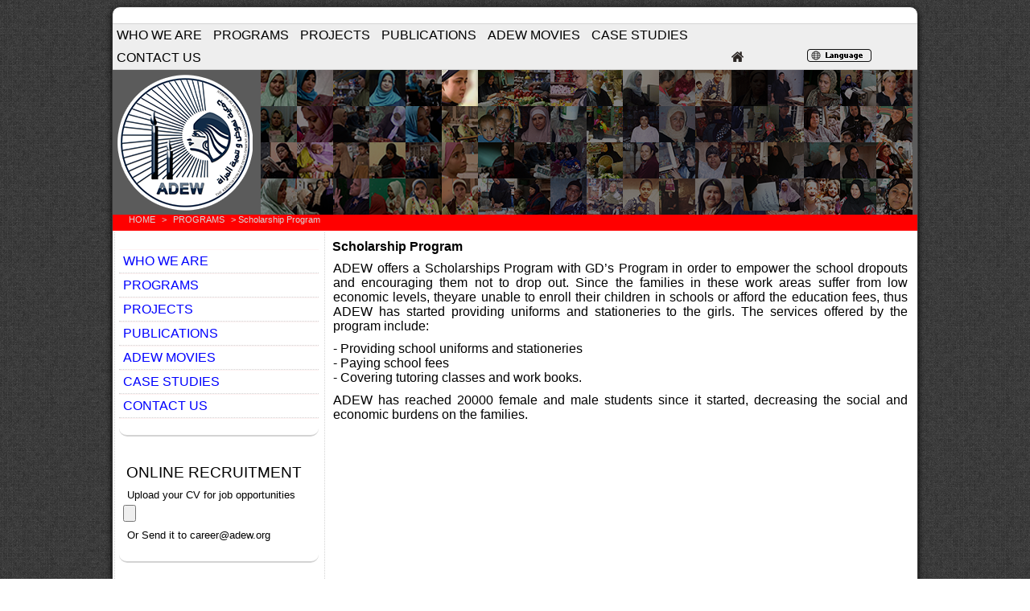

--- FILE ---
content_type: text/html; charset=utf-8
request_url: http://www.adew.org/docs/Prog/Scholarship_Program.aspx
body_size: 54607
content:


<!DOCTYPE html>

<html xmlns="http://www.w3.org/1999/xhtml">


<head><title>
	ADEW
</title><meta http-equiv="Content-Type" content="text/html;charset=UTF-8" />
<meta name="author" content="Hany elnimr" /><meta name="author" content="ADEW IT Department" /><link href="../../Shared/Shared.css" rel="stylesheet" /><link href="../../Shared/menu.css" rel="stylesheet" /><link href="../../Shared/LangMenu.css" rel="stylesheet" /><link href="../../Shared/Navbar.css" rel="stylesheet" /><link href="../../Shared/Header.css" rel="stylesheet" /><link href="../../Shared/master.css" rel="stylesheet" /><link href="../../Shared/vMenu.css" rel="stylesheet" /><link rel="icon" type="image/png" href="/Image/icons/favicon-32x32.png" />
    <script src="/Script/header.js"></script>

<style type="text/css">
	/* <![CDATA[ */
	#ctl13_mnu1 img.icon { border-style:none;vertical-align:middle; }
	#ctl13_mnu1 img.separator { border-style:none;display:block; }
	#ctl13_mnu1 img.horizontal-separator { border-style:none;vertical-align:middle; }
	#ctl13_mnu1 ul { list-style:none;margin:0;padding:0;width:auto; }
	#ctl13_mnu1 ul.dynamic { background-color:LightGrey;border-color:Gray;border-width:1px;border-style:solid;z-index:1; }
	#ctl13_mnu1 a { text-decoration:none;white-space:nowrap;display:block; }
	#ctl13_mnu1 a.static { padding:10px 5px 10px 5px;text-decoration:none; }
	#ctl13_mnu1 a.popout-dynamic { background:url("/WebResource.axd?d=YAYach_zykzn7tRotFpEUrF50Lyqv0zIV2f__FHvNNAkG2pSYTZ07xcCWCMLpq8zJZMtspFi0GwjvFkZ8YaLLbjyw9wY25mhNKy6RWbQcY81&t=637454142340000000") no-repeat right center;padding-right:14px; }
	#ctl13_mnu1 a.dynamic { padding:5px 10px 5px 10px;text-decoration:none; }
	#ctl13_mnu1 a.static.selected { background-color:Gray;color:White;text-decoration:none; }
	#ctl13_mnu1 a.static.highlighted { color:White;background-color:Gray; }
	#ctl13_mnu1 a.dynamic.highlighted { background-color:Gray; }
	/* ]]> */
</style></head>


<body>

    <form method="post" action="./Scholarship_Program.aspx" id="form1" enctype="multipart/form-data">
<div class="aspNetHidden">
<input type="hidden" name="__VIEWSTATE" id="__VIEWSTATE" value="8/uXdyaZUVgnH+3FPjq0WKgUt1otUwkRiBFieRLhYgACzKWKymrfZ7eER3Nmjr8cannf4BErhYfzm3LDs5RGyjZ/[base64]/eYwDxmvHTxvg/77eMWUckRHyAigQeYlDJxF75mh1KCIhaLgzgIdCsLa8ZZfP1YN3Lz9ZgOwrTmAa/2T5Y57+G1GzyiHJ0kUCvkVlsGFabEhGE4DxpN2xKXns07oEsVdDEDVJJKbgkekVhZxp/bCJaCohzHDy+WXCesFZzMdFS0ZMO6j5eTpfs5XGv1lr6rqkdZAqq3Zovi4u1RycAnH+WYlJmsbjcCnEdnkTXNsynmaog1r6JJUrOiFcNd0znZRKX/SMUdUhN0ZfbjQKtW2ErUXTHCq5OhVpogRSIW66i1t//fvWV5+TxBukmJVXa49IvrhB9s+je6xR+zEuNpI2/0bwiAigi5z8X6/I6VcYBUKbgpfxs48GuBwtrXMS+hIY3BGlgox25WteUebfleulmUuGaKu1nUfT0FjWTiUbeO3yIzY11FwYurUveVcZx1kU4gOqDPRtCHUOFBlnx+ObFYrsuBIMOxWTrfR8XSULOJUqmOdoXVxY/[base64]/vnOotzZ5gkljZNKpafMPiURgfJJVwVDlVjQo6y7gJHiRvVqnd7nTO8M+aCCEaWkg9Bw6dnocgRalkcNnnkZnUm/PVIQzKIgjIFUICpWg0C6QujvOayxfohbb2Cx7H5aoAQgyy82O+/QlmfIBVmZtsWKvUS+UkwbnYCUdLAsQzYcttua+mTjTb2OA/1ZgnRxz7Sma4iKLSOUFe2BHZlE9FSdGfFG/YggxESfgv2buCRuUd0z9Iwh+kyj2L20TvIPYlaGFkg5AOMJ/Rq7lXiakR30DWk5NyA9WuHzsPoRNoiOyd/P9NtNahsguTFRYrvkS9z5IWf7qpdkDEcxKnL7PSGpeyzy5+6D2tc3uFzOUre4o4bSdwrxv8cjhkd/mEkxgeTsFfjPxGvXJu2joP+gpINasBz9kgnHtvYCxrVsvYhBVPgTel4HJv1kkEtL6RW/3kyfuyXiaIilaRXaaBHXK5VxTQlRs8cAbVjqzBhu3Z56PMxjq3Xsz0yxDKtI+BftmMXG6fr1SAurcWuIO14QxrCkiTbNRv58r1zbe8JONKTzNV4gG7gWkxok1ipxzL1GSHPGD/kT7agfN4ixMaGSlIoO/dQChk/l4zZhUOutyHCrdxpYw1clVRtmTvWxZgMxdSi2SSvtTpnvDsgszydRmt6309t4GvOaEoXn395Xa2C6HMHllTHyzs8wuE9NWZQOn2E4P9JfybLftmmse4rG8cZBjHS8UXwT2K+1NNTlkyi9ktPP6OeBK4ALZYIts+cNRq/xHgLQlrDDAGp167sNAlIb8H3Rpar4hWO7Akx3g4qu6Rt2A6rqSPZHqrYnZIL5ffBfxnwsObpPS4mPBLYdceOc+3X/iFdT/zxIXFgesCLqnnC9DFxN88g1b/+5SIly3MxlwFwHq8pvKfJRSw6K86jU6N68QjNUK1ljn4suwMMmaV/3VbQYAZD5wyJ4ONEZUVLtBOaT0PB/bNp7CFDxo2P0Y7kkZXEN2YcamEGdh4MVoFh3Vya+uEMIwdQznf8To0NC2oB+avtaIsGYWtSrwa4G/FCDlpE5N9klK4DHrPI4Q9b3qEq3cGwqxbU3t0Z0zoYKO+8aislfFneCshEmsACIAuSPIr4tAa8pjDETmwfPXH/Ws87BPQT2byKu6u2q1CqUjoWIw1GPGDguRVtauSQl/FknkFPDs478rroXIpDvKBArMl+YjBdPfRDKmhU2kRst30v5OLpGgAbSVQ1yDiiPP8/9+d+IqlkPnL+0D+yhu+QR2H/[base64]/fhIQHq0JmWz6K7zp0X/YTg7rd8g/[base64]/ep34tbz+BkHDUZm8D5sRZPCijYbIFAasjNy0j+0qvhjk0CCevZAZ0eqVXbf8oZ6WdUZwS/Eu231fCvpKC3eJ6faai1HoiVUnDEfudpupCMNdQdICLFRJ2QeGJvPoEOavgZ4yCpd2yTN/aoghyHvEAG9bg1X7ArtjxWmySqbAAWrtSGalDuapRU1sB7CmUA8SBw8RQGrIthY1QoSPn4wFrOUVSgazAONEZ1qIILXVEP0IXHepdZc5pRLTSvP2oeTG2/u1lviAQlb09dLuKGCYz9O1r8Ww8oZglBOQsRWZelMmyC5vvhhKIXzpVNVyJYXgA0wV9TgbDn/sNQN7a4bA1GhLsCe8enrrl0hm48nO3SYC2eDzL6LLeMg/+Goww3NTa9qGsKAOzxlIFuk3JvzwVuUZfy1xj51/UY4qYHGdSUp8vdUDXJD0UTpJRgHuqOKEaMnlOknIFzQgNKRA+v3o3LIDv4cD8X2kHY5aXkTdNF1xDKsIL614Nm4wjyOtzdlTSUbTHAtsfqAXR7/cczE+d5FhUVxcTlK2XV9u4xhII8i2AKm4rcgDhpnfrnh+kngHgkkKvEXV/sQGdTGkIuODzl9Z13gksF7qinv7Tc5kPHfnehQg3C/cEWB4VPB54D4ZAab+hoUubRe7cx+aP4nxHDLowef207pYcSLTAs1iQoPNpAAkV6/PVAlCv0kZzkT0wsyeNChqCKFPYXUen7W7zXIuFEDwwRjNaYxAYEU/oGzNi8eBSDAUEcwWL7iesGUczKwQhdneThPWLUfguuthWKvgVQ3V8CqJs/wGmOW1XSY37C8e3HHw6xM3WkXcx4UGzgbvOmHWVHxNYAc27/4SoREME2n+T9VifxK9QRMVnGaXkAlZQXWOcjhI7DIHyLahc0ZWGemqjU1C8w52DVkWDgqOZMhOR207drqa2FCnvpbROkSCsOUP9Z/WdUBQqkHqbWKGoX5KrAuqfbQ1teevLoFUkVvkzlJ6+pPrx6fUhzjJc1wnDlfbxPJZ1ii7JCFlbF84snaWyHHWfdT1JYSKdBCnn0IdRkzRMTOP8lxLR3E0IccnbwFWigOSPcQQK2Xp3foAjkGKCqXGMCjAyn29HycgALgrVNQnLdSzKvP9RWg1PFaC6hT+YKf/n1xUI15awXFtSQuun82VdJTyZXaQmMkrEfj2jSHYzgMuj4LxDWw0QF/4GpRIFvZWvnb+RmkkO8DjmeuuNOrmKuVPcwg2qbQrEemX6GNg+lxEIXf/JKfMIOamZG4Bkcu3ULpIQQBmTgdx9af/ZE63KwyGDPwJTESSkOUIyZdiN5a1SmARNOlxR1vRDWTrj9R1J98VoDyWQ9ZUJeE5hAVUs4B4PdEbmfStM7fQdE/[base64]/lgqJ/DItjhNGvZ0Po+cB5++qo+RdrWyZU5BqUr5ns0WPn2ud5NreC6MHw9yaljfuAF1K4IUaWa8zuymymg9ic5Otpr1YecATmh5DsYXghHqPxReGNq48jWxjxo0+aPXXPihS80ugCj8OOWGOZ8O9wymPZsBHR5sTPVebqvDEGnAvpxTZR/coniu/OcMT/kRzVxL1Su6Cw59uPHtb3Gza34kE/ACvd7YGaWoyEqYsl95MNOmiiuuNidCEI5R7DwtNFeN80OFQ0pe9Uzn2XoKhJGSeMxWLod7fwI56HV9WJyaRzDgFtJmwy6e/4SEbNN+B7TPZQESLo3obzocegpoLZ0tts6rAoZsW5JXoM6oePPJENsRmlzdk378Rp/P5m6OuCNd7wODAA2zrGXoY0ZAVpxDRis8X+FL/SzIVDbr2YS9HiOFvohci67M7fs+NAWBs0tTmDE6yfNzwDf7nY+m56RnmRPwSWlaqPjaXKVOfAGCPfO9X9Gxl7+5ENd9zKNqWLmnt7rg2P1Be0a7tY/6isjljb1QVqGaaK1QsyISYuPooX+cTZ4XsNGNVoOGbPzGzkJQx5lSD3Bp1VZ0SoS62Op5V4jyC/tNyDxCs3N9e8HmoH2dUfa6z60a9ed9aRv3Dei4krtahZfh5CV4U7oxUxweem8+OOknEIhxW7nn9/JN+K92xNsz4ds97M11i+xY/LNL5vd+Ffu9wybXiWu0h2S80hERTaFsGD6TnpjM6RHCOazeJz44saBttrIf5mgw5JTNVJ1igYoQqlbBBABSfQ+GMfvM4hOH2s3utbQdpM5SfJ7VSNQFWQOFBhhazxDzFQe+NzAd9oDvVGHc7gA//rzQtg1ecGtRCFhSee47wR/LudPXqO64u6It8dE7gCQJa5n0AFzn0nUihReyQPMjeTN2eXwPXyPhDHb5k72PhPdDCPwwciO6omyE/Lfpz1jGCA0Tuu3B+tD37I4QcPf3p3BVYAgzxmgkJNLe3qsSHqiDYSp2aoIyZkELrr0UD1OS2FPaUCyehKc0m+VXr0r24MguLfGqWEy6ZHqSRDSFnYHAhvekvgN6Cbt3WJRHQqZ+2w3vUd/mEejQ7JvhNHhEgMjMEVRcpWMFUc7bFC4ecpdqdy/YTssiS9HKOtbvVVLzQs2oN66IOc7guQZ8pD5jVgRJ+oPbF1zrnwp4cZQktjbT07gBDdaHRphb8nnbGLaRzHGeYgoUJiI82VC2HQoQjeoyfz8CpqCFogaaiCcFs6ATrdY/fNi85kFHaVUZ6ha+k2y5JpzM2oudcsw7MteLgNF4YgSZpW9d/uXz+6vpPLFQ8lb+TIS7JStVaoPX0VhIruyk/uE3BfeMYD3Rr5IFfrYK21z9gsj0maIKFsjuEQ+ZONkgDw6G/IHcNEnwXaQKPCon3KONtL21h7E14KFHV/9O2Pdc6bfRx87FVFaHNPmNHXdAspz2p+aZOv0xWM0Lobm1o4nK/0yEJ9+Ex4p9opq2ik111J7a3+w5chwRxIP8mEu0u48vg/ykc+r2IpQTt62Co30Qb26UnXxOxjLZZCr696aRfFCj5E52NyfE7NqYXkwLf5kKReelEWTlEZ7a/LbJH8cZPKiCIqvIrldbOxBVs6Rq8BhI+ywkKZWtG8UAHPoSVFjObAQjBZ95XWHy+3AZ/n0KgJAEKUwz3c/1Pi0kfYmlP4l8ZMBNaWdp8xErAPLnclS+kvVbTehtK2KuXcxGFzE6Kbz0ws/8FLfyiclBXm/9NT2V8414x/nl6HTqGJ+TqvHSeqPPHMJn3r5v2YO169avXB1qDL1uOZAxcLJ4jA8OY4Q5SuLNUs+B+xuRJY0igE/AQZu6WRq94VO9EKnrCm3x+j7zxCFxcRPJ9xWSiFUtSsQcLh6Kmh4ffkfaYY/19I30/4F1keiuztuwfKTwoe8KAj4aPFMTim32bvaUL4OYy6SI7ZEd3pp7iuP785B1BNI3ZvAnWqfiokIbS4uRFlSqg05twVKUi4PYcH4sMnkEFsHiEPzBK6L9sT79AX0rVGlNWA3S9NzdGVxJxgYZmyhUL+yjpgPMmZIm2Yx79EExCpRPXi4K7T1OJPzqnJ+Sd+2/RPleeWa6kj5QTsnF94r/MsxszgKKuseTMgVFjEOiEhUZHL9RropSsumcmgnvYoEMMdYh3fSAh726d3CUTTid66AZqCXR9MM8Fja5K7/3pwYyEe3cDu39/dxP85FuwzhS5SLovEomBSjHYZaVgevoxVn1U5C2T+yeaxJ+8Tko2WEtNmed+4YKylOthsOZjwmodptdh2STgfCsgayO4dBfiyB3kYoDWItssNk9hm3x8/EWnKjR1zDF9N2n1aJ0LKkv4+YVmi5p04/pX+T8LOSjfgYqj0XzSVELFDxdYU6yRzl2vGOrKA0grT3sEPyyn74Qjjrt6/6CDfy97CnhczzG5dphu+1KGCQMUx0KstO/y5+AyPMO//4/1k7H8dcH0ZDO7y+fSKvU90O/rsTjP/SOIjKYlS3zhkM4Z4W+4+ZpCQWUK/MOrIzH9jZYFR03ftPD6MvD7YYfQcFWXnm2P1IXQzPZ7QfeGt91ZmTQwwvmlNDCRAYKbkOLuRQ8OIC5lDduzPdsTpqnyQWxdb7z0fwW8X2ZEll5wuxq03mjpaCfv6IAe4aABXNa77tUsH+p0c+Kc4+HmFquYedvA/7zZo4T87Y9qsz9nblCrW9NVCnEl8Gm33KsE8GDeWB/pKM9fWbwdSOlVtmo3CGtq/8PFJE4OgvePbMaVVKpV98Cxp0DWxPxMRkm2bkKFByb+BrgYVDivkhXnd4j1hENfZuqR0hSyvaTeiRwLJx+/[base64]/s26WHWaTHve6XIay6s1Slz8XWwjQAu4OTAs5M5mQTjJOZGh9g5aur0NaYvRGz+bw6NmPC8dGtRPS/UgDcHoaEakeVKMrB5kThlu6aNDjK6rzKAUTva4cjembIfPE5aHizY8mcqleIDIbtWaSMXP6gfbJV+jvvXCQN2ArXyeC33Qtao3Ej0i/GKcIYQwKLw7pFg7M7Zdjhi44X+aOK8Ti4bOkBpqoJd6x5BWwJLrF9sd2QSFTIKbLorvicRTRgqKFt4gQK9cSFq4AbMEhRAE1bgWfHdIDmE2StWH0iTspKpPAI7TjXVBDaR/Jq88aZZfy4lIJXHflNiKAjYyOvef8LnyGEoZrWaHrFZnHl1t8aCOCkwkC9/M22FyZ8TWOn7DYxCgQZUKN9CWzabRATwNttM476qwp3OiG2yy2G85kb5ClO3YXwC/00gmux+FcOLO/hiYcIo7Peu69jjJVO7+pGL1BEscE7oO1Ms+Qy5B3PWRXIUkse4AS4Nak4zko2f/G8zBpQWJCn8++fPQqx+DvO9YnnR+3j0pFiHKk71y8L0xcFcY2Xh2jXZqJLEQif5RdzufIvMMtCcnX6NYITPoMYuk8c0n6Le62Mc/XJVS1N2/o45XdDWOTRrTLx8kARAwYZCYytIY+wvNDgM0kXol4CXheCTK7lsRnMeMLG2STdh8azajmIRnCchgyCUP1h5XEb4GVyykX7p+WQsQVgwb4HV1q0P2RzVAakez9UqMWkv3AW7d0LP2rtk0WRsr7b6Oq5ZQmQKWU32Nbx0/SrW5K1zcwZgVqLkWnCdIUjPONVFOaPgs10VGTkR8ddU8mVv9AcYQH+AWbGRfMBxfJfnQmBZeaRO6WIHpVkc6Lstkdv8LW5SSHtvXwnKYN1qAncQhShhJ+N15GKRpY04d0Pd2Y/6JEBgznVc7g3RU8q+Pr64SFSwsjMkXcjIrZyfzqQpp14nMdvIOHjF3gE/h0qt+ZJSqVI3T1WOMglWc1/EVD/OOg1U3TvEhPnY8eK4A6PNKvCWDKHkTmKc4oDEMrU0V9R5OXl1GTHB7K4d3DWVcTnE9TFhFDVKkW31QHZ/EQmV7y0LM9KWWPSGIbykofEJ76VOLON2YwlZJkbq0d1dywVY16P0TrTiL5oBwCSg8bXILsGRNQjtCdDHojboKCKzKRBVXm3VjpL17YpnW2PB8BI5I9obGIUUb+KwXv1LdenFOB8D7cJer2nKHg/FVizNZGi5ublipGA9wl1TTJtUisGjJGLOAxX0cLt2s7InMDczV/Qr+22NnX2dOMGoIZfuWFYoOiC8elzPBsEvY/ov3VS43cke1/ngX4xVt9Hh7qSUkx1NYrWAC2rx0xay6neiIaJIRExnFPun6ciPXBOPNo/2M50ZicA4e3aFdhOul4VyNgC+uBg2+pwztQnin3btEkuCWD1Nf88rtI5TWpkeXhTljPsZfyQ/94iPw0eCI6hZy1Y6EyYxT8YwQzCWt9uDxVCRqzTq/6fqQ/rbq4FsedcGxc3BwJUHIf249RUF0RLtVsiBPvbo7QfW9Qqt7R2T9RpeEoCXH/d2vVp0WmfpI/0umyROptaYAzcpaEhj7tE4k6m0aFxqCpWsOeR5CGQBLXTAJ0nrIfsNBeqh+BdCCPCyzfGUsQOWC/OMk+NC2QjcimLeZf3uwR4fg1YMBbljarK7jxNI2gZjuSqCROsWWzMwVWf/hOGKtTzJJY/[base64]/XdImn7YdQBQ3WzWUP4oUKBo0TEWGoAMwEkmGslT9R9XMuY6YSycP1ZELsJq6KMc+aoQva2Iaa9h7w2PP8TFhrm2um6OczCpSd3Va4QFXCVE45SY+vNFA/JFIDcL40+8GxHEA4hXIhyNxKEMikyrz2qMxJ37WJ+6rAuQAweRGxjZrXsrCE8o2+kiB8ZU4K9lM/gzDtUJYKlcvN//Q9An2rv7LDX6sDDBR3FgDUGSJ7FhbgTwb1DK0wDXdi3JTuezD2vsmzGK0zds7KbWJmGhCnqs1yXgPYaoMM5FjePmcpTTgwd+hHqoxNoorqcl8uFo+AvtcLQdT/FUCutglduGOYp2eih+7HCzhRpU2LgB8P7N3dFlwcJINFwEvNxqCEsyVoYrTeT8Q0WNJOIuGXTk8Gr732P2z83i5+BPUV0OCFq07okBznYV/j+HLeOK+KqeL0tk+6VEFIWa/xyVcA9NLjiYiDN9mjd6J+dZ9FBC7wtSUiCsYJT0e7WzXtoLCeF1ZATkYpQuGCPyBslNYIhMS2ML9n8nhqqj1wrJBglI/OzcsNGTBPA/0xRIsEcjIcUDO5bSYoD2fltnnj1H1fczpCOQbvnKtD8vikIMLCJ/h2u49vHHUudPCl2840NkeEj6u8eCHGVgrBvl/vEgTz2V8QYmD2t9ajC4fz9SF3KQvtcfSoet2Tdc2XpdKRcaf/OH/0g80R/k9sq867FZ/JpD/+sEURk0ywj2BCmxcwJq0/VPr8DH4947i6P+zKZvO5WkrzgDMfTvCH+nY0qCkq27KK3f/RGgVxf8sYf7orTp3IuubJzATitFJ4z0v1ot+zYDZg6+vl+/JFxa09EvEH5XvWCVJ6MDW87AHTFWNvbJRCondD8eM7kiOZM/pIrqR/6HpgMHD4qepvF3nA/q7j8d2DmKj+7J+c44wWf4d/A+g2NzJ5dqcFVmOYDBqTnEgD9C2/wUhtQp7CHckY7IDxODg4USNP/4QwELMFIZRoZY7toN94jMbc8myjc+i2YlUy6DUmEA4AaqQHIFwSiDy8yk98bPslKAJVxy/ajN4Wprzy94qPHX/4+wxvgaJjVHw9ZQU6dwsGF9kfwBGSGDJ957TjBh9CvDXaWaqugON5K4xi2MHOOCrfWFvo8mCP01bCxz/Pk9w4E9rVrGUu31LbjVXJ5axrMeD09WoTZ0OGTBr8vMd45MJoHjIapjbajxLB0//yrdHsKVUQPs2WB+u8kFpyMiJzoDV99faNYWSUH+oVHuxZMgExG/uwBTENxYKDOghqY8jmXnIz1iYI1VSdE3CSkwz4KJvmFUta/xOZEaehXBfofIcqrNl2+2dga4EmFx6IhTqK/mdeNJb0c0CwnXmnO0UrtTXfPzpYoUahVnI6WIYaqMnWsMFTKclF2r9z45Qcdv0WeBRJcod1U1Wgm6R9qWlq4U8Rx/MAoI2/PjQBBjOdxN+omxB5r2Wvu4QFVCmd4fJKKv/QYZYPqRxtDe0cTX/DyVxrNj2wd01tvs5OnOx9rzAWhuzdGG5OoofI2jDEY9EJwknlU/vM/b7WeIz0gA+j4sA0hDjRj9fZriDvh7RaMmWGx4JX9/Lora0f5qS5Qzj3nrEyVauke9v2F9P7luNsUcGlG+4dzL5dT6tZdk35rCjh9/yGtMDmgWEdFwkVEhj5rKSfEFGydE+9iXiaHQO09NOf8w6ANS0a9g17cDHxP/NoAaDc3KkSAGOM0WbkBOykZ6Fuf+w/odNpSdkOzKtbmtC9YwOjJ1QX8h9gjsgY7GJ9WJ5TTV1zVQyg5jNvEeHFiVP4aM/TADGZm4JyYtJZSX0kfU+GQpzfZyWWSIQluPUw3YBdW+W6QRk8l+fMK5K/PcPRosoiA+e9IL/Wjl5gt2TpvJ32iNPl++xuCdIirWfSYAVHdOFeFONT/P2+hYRTVIjHjA7whKHJOfFZgyKnpRm9IdkpHfhiGeFWZa/4x1Km5ka0AorbnKgNlry+D229YTvTAmvbke81Dm84byx28HXbpbqsecrdnBD5YlyzOGKkj5UT5jv6Lap+4/GDS+C53+2ELaDlm0g2JESqRzWxcS3FyQ3o20gtpldyDKbxNUH4MU78Ma99ps/6xHKf80lI1PyK5JWwc0+8iq+F02HuvXNngFqjcpPL7WI5cHGYC0P6Eb6/Kmq7aIVWfqtYqFWYDCmwmby9G2XBREKwz3FMiwyPAWAMtudK5Zx+QqIv/cXtnjbIgtkpoCOjn/iQYT4T2s/J524Q6tpvh9sWPm1YiNZYTXO7n3Ih5/P5YywTLDXHcLEQeUc8l+V7wQTjqLtjzpebZ9dcHUS4fIRAZghZvvQfsBmZS8kBL/MKfSYO7G93M1nJ06hSId/58DQMA5o0AtgBnYTPlYB9zkUFXu0XlbB2lRucbZR2EuDa09CDpVKf3Df+GNq3gh66zrAAvaB439IzaM0Rl2exqvcOzOfxwk7vysqaIsJqCcLtrQ45C2APH39GsPlkwsDry32KtxrXsYMFRTI00jqCCt1A0w07RBm2IdYOQnhlR9ZpkmXlCaQVBT/IE4CWPBUg2iOnLTGD3B3bS2N3eg2ZB8dZEw2YhyHS0b2nX2yUWKVsWyDhEPsQ6RvMhZF5JqwSNMuxLV4pa/+YmnDM5nZr9wAwSenD7/OZJN/pemgBMcN8Xd7IfBPYiLzqZZLDyITzfQbtiXySATd0mi8vYfzWVdJyPoNbQZ1tltuBx9hJ5dfxY7Z0flAMGY7LcOAKMdnVqcZzL/[base64]/o5/FoIUc6AT2YVwd1/LxvNVDfA50smFU+Yos+hF593oEAsPAyLij1trNoXcwMLuUXcunPgtz86Ud4YoE3hjSzX+px6ipmxXytV/oxczpJa+Yp2twiphRD6shAlYyNbkj6UFR5cAp8Sqew+Y2l4dvS62XahSouA2TTTMIKTXclVfPunFV4TOYPY1Qg/tzt1aTRGJ32NOJil/KkhU1PFDyXTmMD39Xt3DQ8fHTbccKOJGvTEOjtNE/aAi73rewmLkv9NKkI1+44ISxCOuFY2iiZqM9BgmW2/ZUh3km6LoHq5BlvW453xyNGo04VktJs+k8jgoBsDjq0OyG6m9D2LoWlypZiulbgYxjXLjYk9irMvvsUNy41S4ZUOcMzmBgwwuuFDohS8/4Ue6BmrjZFWxbyjDy88gb18RbxsDPB8/L6QEcgz7NNFIXy2h8al3Jp3s2P3Gp/zHgYxcK1fH7w2ZusmKNDcjRj41U8s1r8gxJxIXqX/2x+uDFAskENH4q3eawCnXoC1xT2Cgvd1wsXCXLU6suyiNeYo9eWD6KXI9BPz+2Uyt5O0/tMhzYyv8WDOrpSK1n0t2vkqqxpwWwjt6FJjhcyP2MhZji/H3YOw8QDYdwK5Oo39Lq9RZ0w7kHZr1firIL3bJs4+lDLbxKlotRCSGscv9TXWHFRlX7vW5KVRp91AY/TekXg7rNFeCeF+YO6lHmwGfY7uqIOFK8OpgjZ34IwmsQ7CU4iUpxmQAnlPM1Z8q/pn3sIt2U90QYqAnPnR8dpvTirrQ7FiOIamZkh0/H59KcVnWK0xac8yj4eCoJqjjXU27NxAxAcZOJS7ozm1/e1pzzns7QSG5o2rZqAqfkWOLdGQKl2eoibLCp+o72p2oAM6MIiemEp4tTKTX73xCzSe1TjBqWQI5uHrr9AcWn8FTLk9zxDvseVuGJe0PBeJzS0QIkKvSe0X9lknjlX843zLmOeQQK7dqzhjhXgrqYz9yiUUdfC5obMCOVzvfeEY+mFkfPBcBQk+FI6t1+xIU3bUg/[base64]/4r8ZQrIY6fpGnvIM5s/AvpKGwNaywrjm67KpvVgkJZG2CADoff0nngD8oIDY9ymtBzOkaRpqb+K1AoDYe2W2tPTfpu9TH1whTZzW/+7IvQq31B8y3Rt+SNQJB6cP1mRWajshcqR8u4YOoglQ0KoZeUoWA7h2HJSaF9M+eWwSKy2tIF5cDfrNF9OX5ZAXkof4/DqGxnAbYgZbYNi1t/QOLl3CoNz0y6v1GzCNbakTlT7Cfj178iZ6o1jqNquiPdmP+620ipyHWxG+CCT5M/xlQBKRsTuN4bUVgjzvAY101M8G8rJY8ZLUoiZjgFu/EkU8tGOIytO+5o6HNY8+XC6o1K9u9MpWfTIjjkrs6Q8pTBZLhHIRCBKFp1yQqJgkN67i9007Kw/DApjnkdX+kqupQVAQcjhcAVwEf5V+EDvjNz1jWpxbbVMh6V2ZDB5MRoIf2MM4Sf5AvC4HNPJtp0657GCsBS5GpjY82+ULdAvgiI9PYsWdN0jUTcEPMVoMiwE/J+AZYocEeRMDjzWJroOIV4UahXIFb4EP3e1mnwlIk8gNaTJ+bqYFgxK2+1pCmlS9MrMU7NbMUe3n/Xgnai11s6NcFecMK7Wl3JCcUgbmsz84f+W2NdOwiQjc64SJOn3PuG6mur58EJrkrdP1WpwLGjIhuA9dVsHKivyc+Jj2ivuq6hAHaFvYrOcwnEWMjSov9xrgNNkwP96bTF8+TDOwtb5SDdbyhD4ezxBJQWvvSwoXxHMjnguG7bLgdTMtNB/JXIhIlFidWgmtjil/VWL+1dXUn/PqjcpxzppK9npV5abGPJVAPfTa3PvXdTWF/sQZp7NCT//Ct6Ym7nd+9MhUWfmn3VE4xTDF/OaerRYo3j7JZtEhtJseRFSEMlPe1AWt7HuzgClYrpuDF/bF8gasXgjmxgIwDXiE0gpW7Jy76Y+pLQm+FSmkWR7lBVUS3BCsUT1KFqUsC7KhPkrT79k16MvbsPR2KTs1dcVDzExj23zZ5Kcxu/qkP0SnUtNO5GQ1FNolk22yqIeoutlGoRISFDdntc8Bhkj0gtzYvMXfVXQXHKLVka9V1yhgR6Z8IKKrmcWSTrLjg+OB6YsrHbc4hRHwGYRH60Fp8Q4FCxEw1zRucVb8sBUm+2U2ooU7FU3UjQxJjb/eN/f4C++LUzYVGbl8gV8kpr0eJ/hdNH1UEeyDJbQTU1peBy+2yUafl7pDlG13czly+7gsLxSf5PuhkkQG0xMHlvocqs8eS6OfpF4g6UPXQXUChm57fBn0AV3DGO2DL6GQO3HgJU73GDXNd/Z1oNO9RcCCBdOANZAfSpZJv3l3UBZLgm0cBhJ5zHP5ZZsJoLXEzcu4uDhiEsLGELyvuOv7vxbsUhJMgdNU7DlbV+zfj/[base64]/t62R4sJXR3dxiNT9rbdMrFpwHil1Fn08lKJg/7L6GAGj31EBGdsxBn5LJJ3gVjsG9rd1JjLwbDsk0E2kU8Wyp1HXF53XkpG++spysdlTqaJOHlboyiOyYJBE65OCr1n0Mq/RJcTxiS19doxxgekZ9FgK+pzxuZi2r1oTHml3/IvJ0lpHCUDwX8KqEr9sBy+fKbjWwNW5zyYPt1fqW4uoIvHfFjm4q7cNTiFbYWmxd49jxXRoNGXgkc9DknlXc92JMCmoSHmNbdtmOcYbpBA+ME2Izh2c6mj0sdglJXDWtaK1/hS942PGQUXbR2yh2i11lyoB+ugXZuiImVRnm/s9C1qQDlEOVf2E9t1YxClVUhFWu2v8rg6vVLK/NnYQPlG3FOqn6u1I9zFoPVUMw1F2xrd7fDL0Rz9+ndwsJdZ6eST18daQUxInev8/H1tnwqwW0VxppBibCS0pgRXuZErOjSJh1BpH2pXQdknMtSqiTcWvXIwgjII8F//U5GnlumfkikgDs56q8SXp299cGIvXWq7kXwRITV/LDfHrDdVxd5nTbdLLICdaIQxVhIN25HRoK7nAQsmAsrPXv+mvlj1u4/c5ti0CrdJHzLw8YfRK/CMUkONbmFjZM3XtunoACn2FaYnDjRiutNpcxwjQjR/0XL3koi/oVHMsK5cpE+AgSnowDJkv63V71wAN1djlPtA4pS/Bi89FSLvAChV9b/CWR1xpF7UJ6szsBiH4QZT0MThk8Jv1FH62oySHc2S/iahymrH+NF9AI13qf7uEnseWW4Xz608GhUTInt6DUIdKqvayiVzeW0dKDawRI6mE4KQ/+UTrQQ++WcjA2TO9wWk0jB8zoCX3trJj8lXJUue5SoK4Owk/jKYVEwYI4GyXmhwCs1HzzFiYqk5cGbdHlUtGZOPer8v4LbsVAHPgOTPyDa0/LCD7q0VZLCT1EB4qEbAeHzlA5wTn8Xx/s/WO2Lj/Ab0EafYaeRD+nv7byoiT0n/2W9GfIuoVVKRIURLCWnonLF0GbBoIbCFK6RrPgpKydLa0zGUsCxLgCUMkh7P99vBkJ+7y9wdAzKmE7X2ephHwtOtgbCNULjmCV2UA6hjurO6IOc165MykX6aRrzezZvNtnBXS5ZV19LvMozSiZCUtBi5kIUKqs5J3UJqG/CZS4bsVL0GzI1JA88fVBMj4U1Tt4CWvagfQ20g/3TeSLnbvJ/p0XqQ+BNmQOWbjSB0+MI864kn9pCODAiS+8vMfOKZnWzW1ZpYRp4D8yQY32RzCYJGytBRwFHwbgeCXF7foTQtm4/mMU8b27XI610rBdVebYSuUUVyIjoXxwdBbk7DnFupfUFYybus7zDV0r9Iyhk9ZKiQDrbcv+i0c8pNlQ4RyuhiuX7jMxM/ThmIG5bVeJKtWU+ugIcLTwrUcWrVcelMM51AcyxlESGy4z/yiE32S/t0OUPy2BSTb1VN2Axf3LPB8VDSeLFwFdzZFPSGkCN90QEixLzmG2sRJ12jxFO3RT2k6vdGJHMd89m5+kwjg75gDDGetWO46I1+I6S10Cxh+OSb14fz7YtC743MrFnzW3a01r7Pa4zwJYLBgMHp2qSkutrCDIwSrw5S31oTN/QObV8AzajElkevBR05nKyIi2+9VFhjaG7DGPgSwhutckLLWeRiwDNeBsM8AiT5DUODRRWG9zfN2LgR88mIaKc1AiP9qoOuq+k6Jk77qc9dI17dUIe3Ulfe9eN+pGOo1pNaE83RTh3qVsasWvMtP1IQqh7o6nL1Qv/eWPRaLA5b/0KeI6bCU1UKDpOnHNXBIeM8vi+uHI2jknKw3UPxkcWB98nn30lziJHozOrPRv3CPQVG33JZZqAlMsUg7/2JHWQ57nRKoFBfRb7BK3/OHPAcdxr3wlmwwbgorFzCntf72GJk6B5p8LZCfLF4Z8QmjEd9jCu3ibo0wz7cgkgcs7tu8D7c9BBIMQ+pe5veXj5BTjfK9UV7fOjRFRyCR0wPy/FFrHI245NDZkGbe3HWxGIE9OCDGA6+3eyKgzFg6Jqndb7SWk5W9YtgtPTlp3yHqJ7FVksR8Of+z47TxUbga4TynPpjAJtm7n6U4X1kuDHCZRcLXt/J/blidCBt9RtxuniottO2AKbkYGV9zGOsiBraPeFBZJ12betz08In/wYSOFaqOX5iwiUmGMBB7ly3pRFeGLKzqhLMV8t558rkUBNAl5IGFOhnGYVm6O+ph+ZB0ysC3+PoyA6TZ1Qp2qq3x5huhTsVI5iZs+6i5H2x/f9C5Z1DMVf+n8EYl7JuPnZCd3k1Pd9V90eujVsl90hjeXi+kzf1ps8/90Ve/kxH2y9uEps9ESrLCb/2ijZYByZ3Z8+103y1s0vvGaJd0QerwyfCjODJAJYLqXzFScfWVH5srxFsNkx/lnY0eoIjUt53RgdScE3ubqYj1A1kXpp9X1rgJ4n5LK3MxK4j0mWDidY7G7vwDEtAHcvyf7xeRXykN4fLr+ydQtZFP/3kwnRFACPphmUS9TrDSD198oCuIjHuhDxGDLdXtl0wByjkhcupiqi2at1QaUg6r0uyclTOJ6z9MBXJUMom9Jd99MgTpIS4p4sNXkW2fWzR5F9jJ2x1DScRZMH+qF4B4bLn0WjyRlqAZ7fSiMOeGbQzOAe8+npy/x+niBcz1xQ9KvhxVY00YQBiQolmXj9YyTRagoMieNEGr5XZaZm7YjX/RvGrvGN17Q9M24lew4x0Y3m++wHpxxCXssNz+qUQ+tJsgAdNZzP9cjLC7x+ftOJvNc+jEzEKt47PPxVmN3UqSshppJ18erCFhj/L7ZZTHJPe72uMd4H8xnQRtjlAZLjsT+6k1QoDCkyCL9E2N9Rj8JhQqzgjGbvvQ9jwhHipffGVV33cSefJ6kq7RCRpQPDqlceBGNKLpTlm00AQLS6R0jIFjGQkjxy0WQGUWbYICt3OwSi31EkDNP/4jx4Y55g54B0GyXkoBc8+ftBAVKYpsuaKdLJn0o7Vqg+OUfo8J3ISuh++KTqh0LrJNRWeu+va/AJHgekL3xvBUCptpQT6GhX28w52iHd168lZHgj5JRELOAp1CRW904lxdYaDnjr5PN6MPC+oM7IEfDjFiteRg4fFLhkdzMVZItKRccnRbgHDJEIq1fPHfB/Y35AnLvDuP/bk1M1lRMQXbCmg==" />
</div>


<script src="/WebResource.axd?d=fqV81KWLWhVg-lLAb4IT69zRqQnBDMhm6l2KRNDif373wjsN2oYDD3-EgMdEueaBdghQIPPZqIk025qGx4wqx2sQxC9Qoe_COxPd9A6QnuY1&amp;t=637454142340000000" type="text/javascript"></script>
<div class="aspNetHidden">

	<input type="hidden" name="__VIEWSTATEGENERATOR" id="__VIEWSTATEGENERATOR" value="B97C8803" />
	<input type="hidden" name="__EVENTVALIDATION" id="__EVENTVALIDATION" value="K8AAQmHQt8h5ofcKXg7TrlcTAh2FpH9DDCCUnf2OZ7xhb/lPGiWUku+ZszN5SU7o6MmjUf3lWnY6rA64qt0+QWkMPv9frjN8kT+QiJje1MwwSkvAHz2/jCkfoi6pFovNYa3Mvt5lOHJU+hMeAzvrFKMKnFtHUM/hUdQ2sPm0s3e1IktFxBQLwZXjTEK/zmwoaiA36nTs7aOkx3uT4jKMZA==" />
</div>

        <div id="Container_Box" dir="LTR">
            
            <div id="Main_menu_box">
                <div id="Menu_Box">

<ul>
    <li>
            <li>
                <a href='/docs/who/'>WHO WE ARE</a>
                <ul><li><at><a href='/docs/who/our_history.aspx'>Our History</a></at></li><li><at><a href='/docs/who/Donors.aspx'>Donors</a></at></li><li><at><a href='/docs/who/structure.aspx'>Structure</a></at></li><li><at><a href='/docs/who/job_opportunities.aspx'>Job Opportunities</a></at></li></ul>
            </li>
        
            <li>
                <a href='/docs/Prog/'>PROGRAMS</a>
                <ul><li><at><a href='/docs/Prog/Micro-credit-Program.aspx'>Micro-credit Program</a></at></li><li><at><a href='/docs/Prog/Individual_Loans_Program.aspx'>The Individual Loans Program</a></at></li><li><at><a href='/docs/Prog/Employment.aspx'>Employment and Rehabilitation</a></at></li><li><at><a href='/docs/Prog/Legal_awareness.aspx'>Legal awareness</a></at></li><li><at><a href='/docs/Prog/Health_Program.aspx'>Health Program</a></at></li><li><at><a href='/docs/Prog/Arab_Woman_Speak_Out.aspx'>Arab Woman Speak Out</a></at></li><li><at><a href='/docs/Prog/Literacy_Program.aspx'>Literacy Program</a></at></li><li><at><a href='/docs/Prog/Girls_Dreams.aspx'>Girls' Dreams</a></at></li><li><at><a href='/docs/Prog/Scholarship_Program.aspx'>Scholarship Program</a></at></li><li><at><a href='/docs/Prog/Community_Mobilization.aspx'>Community Mobilization</a></at></li><li><at><a href='/docs/Prog/Violence_Elimination.aspx'>Violence Elimination</a></at></li></ul>
            </li>
        
            <li>
                <a href='/docs/proj/'>PROJECTS</a>
                <ul><li><at><a href='/docs/proj/Bashayer.aspx'>Bashayer for a Better Future project</a></at></li><li><at><a href='/docs/proj/Egyptain_Women.aspx'>Egyptain Women pioneer of the future</a></at></li><li><at><a href='/docs/proj/Tamkeen.aspx'>Tamkeen Project</a></at></li><li><at><a href='/docs/proj/Girsedu.aspx'>Girls Education Project</a></at></li><li><at><a href='/docs/proj/Micro-credit.aspx'>Micro-credit for Groups</a></at></li><li><at><a href='/docs/proj/Madrasati2.aspx'>Madrasati 2</a></at></li><li><at><a href='/docs/proj/Madrasati1.aspx'>Madrasati 1</a></at></li></ul>
            </li>
        
            <li>
                <a href='/docs/pub/'>PUBLICATIONS</a>
                <ul><li><at><a href='/docs/pub/ltr'>Our Newsletter Release</a></at></li><li><at><a href='/docs/pub/ann'>Annual Reports</a></at></li><li><at><a href='/docs/pub/bok'>Projects Booklets</a></at></li><li><at><a href='/docs/pub/obs'>Media Observatory</a></at></li><li><at><a href='/docs/pub/res'>Research and Studies</a></at></li><li><at><a href='/docs/pub/tal'>Women's Tales</a></at></li><li><at><a href='/docs/pub/oth'>Others</a></at></li></ul>
            </li>
        
            <li>
                <a href='/docs/mov/'>ADEW MOVIES</a>
                <ul><li><at><a href='/docs/mov/Egyptian_women.aspx'>Egyptain Women</a></at></li><li><at><a href='/docs/mov/madrasaty.aspx'>Madrasati</a></at></li><li><at><a href='/docs/mov/Change_is_Decision.aspx'>Change is Decision</a></at></li><li><at><a href='/docs/mov/Break_your_Silence.aspx'>Break your Silence</a></at></li><li><at><a href='/docs/mov/Journey_tender.aspx'>Journey tender</a></at></li><li><at><a href='/docs/mov/We_make_our_future.aspx'>We make our future</a></at></li><li><at><a href='/docs/mov/Beyond_survival.aspx'>Beyond survival</a></at></li><li><at><a href='/docs/mov/heroines_and_victims.aspx'>Heroines and victims</a></at></li><li><at><a href='/docs/mov/Homeless_women.aspx'>Homeless women</a></at></li></ul>
            </li>
        
            <li>
                <a href='/docs/case/'>CASE STUDIES</a>
                <ul><li><at><a href='/docs/case/EgyptainWomen/Aliaa.Hussein.aspx'>Aliaa Hussein [Egyptain Women]</a></at></li><li><at><a href='/docs/case/EgyptainWomen/Olivia.Robeel.aspx'>Olivia Robeel [Egyptain Women]</a></at></li><li><at><a href='/docs/case/GirlsDreams/Dina.Saad.aspx'>Dina Saad [Girls Dreams]</a></at></li><li><at><a href='/docs/case/GirlsDreams/Yasmine.Khaled.aspx'>Yasmine Khaled [Girls Dreams]</a></at></li><li><at><a href='/docs/case/MicroCredit/Mahasin.aspx'>Mahasin [Micro Credit]</a></at></li><li><at><a href='/docs/case/MicroCredit/Shadia.aspx'>Shadia [Micro Credit]</a></at></li><li><at><a href='/docs/case/Fatma.aspx'>Fatma's story</a></at></li><li><at><a href='/docs/case/Neamat.aspx'>Neamat's Story</a></at></li><li><at><a href='/docs/case/Saiedah.aspx'>Saiedah's Story</a></at></li><li><at><a href='/docs/case/Samar.aspx'>Samar's Story</a></at></li><li><at><a href='/docs/case/Elham.aspx'>Elham's Story</a></at></li><li><at><a href='/docs/case/MM.aspx'>MM's Story</a></at></li><li><at><a href='/docs/case/Essam.aspx'>Essam's Story</a></at></li></ul>
            </li>
        
            <li>
                <a href='/docs/cont/'>CONTACT US</a>
                <ul></ul>
            </li>
        </li>    
</ul>



<!--

    

    <div id="ctl13_mnu1">
	<ul class="level1">
		<li><a title="Home" class="level1" href="/"><img src="../../Image/icons/home_16.png" alt="Home" title="Home" class="icon" />HOME</a></li><li><a class="level2" href="/docs/who/"><img src="../../Images/ico/16/home.png" alt="" title="" class="icon" />WHO WE ARE</a><ul class="level3">
			<li><img src="../../Images/separator.png" alt="" class="separator" /><a class="level3" href="/docs/who/our_history.aspx">Our History</a></li><li><img src="../../Images/separator.png" alt="" class="separator" /><a class="level3" href="/docs/who/Donors.aspx">Donors</a></li><li><img src="../../Images/separator.png" alt="" class="separator" /><a class="level3" href="/docs/who/structure.aspx">Structure</a></li><li><img src="../../Images/separator.png" alt="" class="separator" /><a class="level3" href="/docs/who/job_opportunities.aspx">Job Opportunities</a></li>
		</ul></li><li><a class="level2" href="/docs/Prog/"><img src="../../Images/ico/16/home.png" alt="" title="" class="icon" />PROGRAMS</a><ul class="level3">
			<li><img src="../../Images/separator.png" alt="" class="separator" /><a class="level3" href="/docs/Prog/Micro-credit-Program.aspx">Micro-credit Program</a></li><li><img src="../../Images/separator.png" alt="" class="separator" /><a class="level3" href="/docs/Prog/Individual_Loans_Program.aspx">The Individual Loans Program</a></li><li><img src="../../Images/separator.png" alt="" class="separator" /><a class="level3" href="/docs/Prog/Employment.aspx">Employment and Rehabilitation</a></li><li><img src="../../Images/separator.png" alt="" class="separator" /><a class="level3" href="/docs/Prog/Legal_awareness.aspx">Legal awareness</a></li><li><img src="../../Images/separator.png" alt="" class="separator" /><a class="level3" href="/docs/Prog/Health_Program.aspx">Health Program</a></li><li><img src="../../Images/separator.png" alt="" class="separator" /><a class="level3" href="/docs/Prog/Arab_Woman_Speak_Out.aspx">Arab Woman Speak Out</a></li><li><img src="../../Images/separator.png" alt="" class="separator" /><a class="level3" href="/docs/Prog/Literacy_Program.aspx">Literacy Program</a></li><li><img src="../../Images/separator.png" alt="" class="separator" /><a class="level3" href="/docs/Prog/Girls_Dreams.aspx">Girls' Dreams</a></li><li><img src="../../Images/separator.png" alt="" class="separator" /><a class="level3 selected" href="/docs/Prog/Scholarship_Program.aspx">Scholarship Program</a></li><li><img src="../../Images/separator.png" alt="" class="separator" /><a class="level3" href="/docs/Prog/Community_Mobilization.aspx">Community Mobilization</a></li><li><img src="../../Images/separator.png" alt="" class="separator" /><a class="level3" href="/docs/Prog/Violence_Elimination.aspx">Violence Elimination</a></li>
		</ul></li><li><a class="level2" href="/docs/proj/"><img src="../../Images/ico/16/home.png" alt="" title="" class="icon" />PROJECTS</a><ul class="level3">
			<li><img src="../../Images/separator.png" alt="" class="separator" /><a class="level3" href="/docs/proj/Bashayer.aspx">Bashayer for a Better Future project</a></li><li><img src="../../Images/separator.png" alt="" class="separator" /><a class="level3" href="/docs/proj/Egyptain_Women.aspx">Egyptain Women pioneer of the future</a></li><li><img src="../../Images/separator.png" alt="" class="separator" /><a class="level3" href="/docs/proj/Tamkeen.aspx">Tamkeen Project</a></li><li><img src="../../Images/separator.png" alt="" class="separator" /><a class="level3" href="/docs/proj/Girsedu.aspx">Girls Education Project</a></li><li><img src="../../Images/separator.png" alt="" class="separator" /><a class="level3" href="/docs/proj/Micro-credit.aspx">Micro-credit for Groups</a></li><li><img src="../../Images/separator.png" alt="" class="separator" /><a class="level3" href="/docs/proj/Madrasati2.aspx">Madrasati 2</a></li><li><img src="../../Images/separator.png" alt="" class="separator" /><a class="level3" href="/docs/proj/Madrasati1.aspx">Madrasati 1</a></li>
		</ul></li><li><a class="level2" href="/docs/pub/"><img src="../../Images/ico/16/home.png" alt="" title="" class="icon" />PUBLICATIONS</a><ul class="level3">
			<li><img src="../../Images/separator.png" alt="" class="separator" /><a class="level3" href="/docs/pub/ltr">Our Newsletter Release</a></li><li><img src="../../Images/separator.png" alt="" class="separator" /><a class="level3" href="/docs/pub/ann">Annual Reports</a></li><li><img src="../../Images/separator.png" alt="" class="separator" /><a class="level3" href="/docs/pub/bok">Projects Booklets</a></li><li><img src="../../Images/separator.png" alt="" class="separator" /><a class="level3" href="/docs/pub/obs">Media Observatory</a></li><li><img src="../../Images/separator.png" alt="" class="separator" /><a class="level3" href="/docs/pub/res">Research and Studies</a></li><li><img src="../../Images/separator.png" alt="" class="separator" /><a class="level3" href="/docs/pub/tal">Women's Tales</a></li><li><img src="../../Images/separator.png" alt="" class="separator" /><a class="level3" href="/docs/pub/oth">Others</a></li>
		</ul></li><li><a class="level2" href="/docs/mov/"><img src="../../Images/ico/16/home.png" alt="" title="" class="icon" />ADEW MOVIES</a><ul class="level3">
			<li><img src="../../Images/separator.png" alt="" class="separator" /><a class="level3" href="/docs/mov/Egyptian_women.aspx">Egyptain Women</a></li><li><img src="../../Images/separator.png" alt="" class="separator" /><a class="level3" href="/docs/mov/madrasaty.aspx">Madrasati</a></li><li><img src="../../Images/separator.png" alt="" class="separator" /><a class="level3" href="/docs/mov/Change_is_Decision.aspx">Change is Decision</a></li><li><img src="../../Images/separator.png" alt="" class="separator" /><a class="level3" href="/docs/mov/Break_your_Silence.aspx">Break your Silence</a></li><li><img src="../../Images/separator.png" alt="" class="separator" /><a class="level3" href="/docs/mov/Journey_tender.aspx">Journey tender</a></li><li><img src="../../Images/separator.png" alt="" class="separator" /><a class="level3" href="/docs/mov/We_make_our_future.aspx">We make our future</a></li><li><img src="../../Images/separator.png" alt="" class="separator" /><a class="level3" href="/docs/mov/Beyond_survival.aspx">Beyond survival</a></li><li><img src="../../Images/separator.png" alt="" class="separator" /><a class="level3" href="/docs/mov/heroines_and_victims.aspx">Heroines and victims</a></li><li><img src="../../Images/separator.png" alt="" class="separator" /><a class="level3" href="/docs/mov/Homeless_women.aspx">Homeless women</a></li>
		</ul></li><li><a class="level2" href="/docs/case/"><img src="../../Images/ico/16/home.png" alt="" title="" class="icon" />CASE STUDIES</a><ul class="level3">
			<li><img src="../../Images/separator.png" alt="" class="separator" /><a class="level3" href="/docs/case/EgyptainWomen/Aliaa.Hussein.aspx">Aliaa Hussein [Egyptain Women]</a></li><li><img src="../../Images/separator.png" alt="" class="separator" /><a class="level3" href="/docs/case/EgyptainWomen/Olivia.Robeel.aspx">Olivia Robeel [Egyptain Women]</a></li><li><img src="../../Images/separator.png" alt="" class="separator" /><a class="level3" href="/docs/case/GirlsDreams/Dina.Saad.aspx">Dina Saad [Girls Dreams]</a></li><li><img src="../../Images/separator.png" alt="" class="separator" /><a class="level3" href="/docs/case/GirlsDreams/Yasmine.Khaled.aspx">Yasmine Khaled [Girls Dreams]</a></li><li><img src="../../Images/separator.png" alt="" class="separator" /><a class="level3" href="/docs/case/MicroCredit/Mahasin.aspx">Mahasin [Micro Credit]</a></li><li><img src="../../Images/separator.png" alt="" class="separator" /><a class="level3" href="/docs/case/MicroCredit/Shadia.aspx">Shadia [Micro Credit]</a></li><li><img src="../../Images/separator.png" alt="" class="separator" /><a class="level3" href="/docs/case/Fatma.aspx">Fatma's story</a></li><li><img src="../../Images/separator.png" alt="" class="separator" /><a class="level3" href="/docs/case/Neamat.aspx">Neamat's Story</a></li><li><img src="../../Images/separator.png" alt="" class="separator" /><a class="level3" href="/docs/case/Saiedah.aspx">Saiedah's Story</a></li><li><img src="../../Images/separator.png" alt="" class="separator" /><a class="level3" href="/docs/case/Samar.aspx">Samar's Story</a></li><li><img src="../../Images/separator.png" alt="" class="separator" /><a class="level3" href="/docs/case/Elham.aspx">Elham's Story</a></li><li><img src="../../Images/separator.png" alt="" class="separator" /><a class="level3" href="/docs/case/MM.aspx">MM's Story</a></li><li><img src="../../Images/separator.png" alt="" class="separator" /><a class="level3" href="/docs/case/Essam.aspx">Essam's Story</a></li>
		</ul></li><li><a class="level2" href="/docs/cont/"><img src="../../Images/ico/16/home.png" alt="" title="" class="icon" />CONTACT US</a></li>
	</ul>
</div>



--></div>
                <div style="display: inline-block; width: 50px;"><a href="/"><img src="../../Image/icons/home_16.png" /></a></div>
                <div id="Lang_Box">

<!--
<input type="submit" name="ctl00$ctl15$ctl00" value="Language" />    
    -->



<ul class ="language_class">
    <li><a href="#"><img src="../../Image/icons/Lang_16.png" /></a>
        <ul>
            <li>
                
                <input type="submit" name="ctl00$ctl15$arabic_btn" value="Arabic" id="ctl15_arabic_btn" style="background-color:White;border-style:None;width:60px;" />
            </li>
            <li>
                
                <input type="submit" name="ctl00$ctl15$english_btn" value="English" id="ctl15_english_btn" style="background-color:White;border-style:None;width:60px;" />
           </li>
        </ul>
    </li>
</ul>



<!--



--></div>
            </div>

            <div id="Top_Separator"></div>

            <div id="Header_Box">
                <div id="Logo_Box"></div>
                <div id="Banner_Box">




<div class="bannerLiner">
<div id="dv_pix_1" ></div><div id="dv_pix_2"></div><div id="dv_pix_3"></div><div id="dv_pix_4"></div><div id="dv_pix_5"></div><div id="dv_pix_6"></div><div id="dv_pix_7"></div><div id="dv_pix_8"></div><div id="dv_pix_9"></div><div id="dv_pix_10"></div><div id="dv_pix_11"></div><div id="dv_pix_12"></div><div id="dv_pix_13"></div><div id="dv_pix_14"></div><div id="dv_pix_15"></div><div id="dv_pix_16"></div><div id="dv_pix_17"></div><div id="dv_pix_18"></div>
</div>

<div class="bannerLiner">
<div id="dv_pix_19"></div><div id="dv_pix_20"></div><div id="dv_pix_21"></div><div id="dv_pix_22"></div><div id="dv_pix_23"></div><div id="dv_pix_24"></div><div id="dv_pix_25"></div><div id="dv_pix_26"></div><div id="dv_pix_27"></div><div id="dv_pix_28"></div><div id="dv_pix_29"></div><div id="dv_pix_30"></div><div id="dv_pix_31"></div><div id="dv_pix_32"></div><div id="dv_pix_33"></div><div id="dv_pix_34"></div><div id="dv_pix_35"></div><div id="dv_pix_36"></div>
</div>

<div class="bannerLiner">
<div id="dv_pix_37"></div><div id="dv_pix_38"></div><div id="dv_pix_39"></div><div id="dv_pix_40"></div><div id="dv_pix_41"></div><div id="dv_pix_42"></div><div id="dv_pix_43"></div><div id="dv_pix_44"></div><div id="dv_pix_45"></div><div id="dv_pix_46"></div><div id="dv_pix_47"></div><div id="dv_pix_48"></div><div id="dv_pix_49"></div><div id="dv_pix_50"></div><div id="dv_pix_51"></div><div id="dv_pix_52"></div><div id="dv_pix_53"></div><div id="dv_pix_54"></div>
</div>

<div class="bannerLiner">
<div id="dv_pix_55"></div><div id="dv_pix_56"></div><div id="dv_pix_57"></div><div id="dv_pix_58"></div><div id="dv_pix_59"></div><div id="dv_pix_60"></div><div id="dv_pix_61"></div><div id="dv_pix_62"></div><div id="dv_pix_63"></div><div id="dv_pix_64"></div><div id="dv_pix_65"></div><div id="dv_pix_66"></div><div id="dv_pix_67"></div><div id="dv_pix_68"></div><div id="dv_pix_69"></div><div id="dv_pix_70"></div><div id="dv_pix_71"></div><div id="dv_pix_72"></div>
</div>
</div>
            </div>

            <div id="Nav_Box"><span id="ctl17_siteMapPath1"><a href="#ctl17_siteMapPath1_SkipLink" style="position:absolute;left:-10000px;top:auto;width:1px;height:1px;overflow:hidden;">Skip Navigation Links</a><span><a title="Home" href="/">HOME</a></span><span> &gt; </span><span><a href="/docs/Prog/">PROGRAMS</a></span><span> &gt; </span><span>Scholarship Program</span><a id="ctl17_siteMapPath1_SkipLink"></a></span>
</div>

            <div id="Body_Box">
                <table id="body_table">
                    <tr>
                        <td width="200">


<div id="vMenu">
    

    <ul>
        
                <li>
            
                <li>
                    <a href='/docs/who/'>WHO WE ARE</a>
                    
                            <ul>
                        
                            <li>
                                <at><a href='/docs/who/our_history.aspx'>Our History</a></at>
                            </li>
                        
                            <li>
                                <at><a href='/docs/who/Donors.aspx'>Donors</a></at>
                            </li>
                        
                            <li>
                                <at><a href='/docs/who/structure.aspx'>Structure</a></at>
                            </li>
                        
                            <li>
                                <at><a href='/docs/who/job_opportunities.aspx'>Job Opportunities</a></at>
                            </li>
                        </ul>
                </li>
            
                <li>
                    <a href='/docs/Prog/'>PROGRAMS</a>
                    
                            <ul>
                        
                            <li>
                                <at><a href='/docs/Prog/Micro-credit-Program.aspx'>Micro-credit Program</a></at>
                            </li>
                        
                            <li>
                                <at><a href='/docs/Prog/Individual_Loans_Program.aspx'>The Individual Loans Program</a></at>
                            </li>
                        
                            <li>
                                <at><a href='/docs/Prog/Employment.aspx'>Employment and Rehabilitation</a></at>
                            </li>
                        
                            <li>
                                <at><a href='/docs/Prog/Legal_awareness.aspx'>Legal awareness</a></at>
                            </li>
                        
                            <li>
                                <at><a href='/docs/Prog/Health_Program.aspx'>Health Program</a></at>
                            </li>
                        
                            <li>
                                <at><a href='/docs/Prog/Arab_Woman_Speak_Out.aspx'>Arab Woman Speak Out</a></at>
                            </li>
                        
                            <li>
                                <at><a href='/docs/Prog/Literacy_Program.aspx'>Literacy Program</a></at>
                            </li>
                        
                            <li>
                                <at><a href='/docs/Prog/Girls_Dreams.aspx'>Girls' Dreams</a></at>
                            </li>
                        
                            <li>
                                <at><a href='/docs/Prog/Scholarship_Program.aspx'>Scholarship Program</a></at>
                            </li>
                        
                            <li>
                                <at><a href='/docs/Prog/Community_Mobilization.aspx'>Community Mobilization</a></at>
                            </li>
                        
                            <li>
                                <at><a href='/docs/Prog/Violence_Elimination.aspx'>Violence Elimination</a></at>
                            </li>
                        </ul>
                </li>
            
                <li>
                    <a href='/docs/proj/'>PROJECTS</a>
                    
                            <ul>
                        
                            <li>
                                <at><a href='/docs/proj/Bashayer.aspx'>Bashayer for a Better Future project</a></at>
                            </li>
                        
                            <li>
                                <at><a href='/docs/proj/Egyptain_Women.aspx'>Egyptain Women pioneer of the future</a></at>
                            </li>
                        
                            <li>
                                <at><a href='/docs/proj/Tamkeen.aspx'>Tamkeen Project</a></at>
                            </li>
                        
                            <li>
                                <at><a href='/docs/proj/Girsedu.aspx'>Girls Education Project</a></at>
                            </li>
                        
                            <li>
                                <at><a href='/docs/proj/Micro-credit.aspx'>Micro-credit for Groups</a></at>
                            </li>
                        
                            <li>
                                <at><a href='/docs/proj/Madrasati2.aspx'>Madrasati 2</a></at>
                            </li>
                        
                            <li>
                                <at><a href='/docs/proj/Madrasati1.aspx'>Madrasati 1</a></at>
                            </li>
                        </ul>
                </li>
            
                <li>
                    <a href='/docs/pub/'>PUBLICATIONS</a>
                    
                            <ul>
                        
                            <li>
                                <at><a href='/docs/pub/ltr'>Our Newsletter Release</a></at>
                            </li>
                        
                            <li>
                                <at><a href='/docs/pub/ann'>Annual Reports</a></at>
                            </li>
                        
                            <li>
                                <at><a href='/docs/pub/bok'>Projects Booklets</a></at>
                            </li>
                        
                            <li>
                                <at><a href='/docs/pub/obs'>Media Observatory</a></at>
                            </li>
                        
                            <li>
                                <at><a href='/docs/pub/res'>Research and Studies</a></at>
                            </li>
                        
                            <li>
                                <at><a href='/docs/pub/tal'>Women's Tales</a></at>
                            </li>
                        
                            <li>
                                <at><a href='/docs/pub/oth'>Others</a></at>
                            </li>
                        </ul>
                </li>
            
                <li>
                    <a href='/docs/mov/'>ADEW MOVIES</a>
                    
                            <ul>
                        
                            <li>
                                <at><a href='/docs/mov/Egyptian_women.aspx'>Egyptain Women</a></at>
                            </li>
                        
                            <li>
                                <at><a href='/docs/mov/madrasaty.aspx'>Madrasati</a></at>
                            </li>
                        
                            <li>
                                <at><a href='/docs/mov/Change_is_Decision.aspx'>Change is Decision</a></at>
                            </li>
                        
                            <li>
                                <at><a href='/docs/mov/Break_your_Silence.aspx'>Break your Silence</a></at>
                            </li>
                        
                            <li>
                                <at><a href='/docs/mov/Journey_tender.aspx'>Journey tender</a></at>
                            </li>
                        
                            <li>
                                <at><a href='/docs/mov/We_make_our_future.aspx'>We make our future</a></at>
                            </li>
                        
                            <li>
                                <at><a href='/docs/mov/Beyond_survival.aspx'>Beyond survival</a></at>
                            </li>
                        
                            <li>
                                <at><a href='/docs/mov/heroines_and_victims.aspx'>Heroines and victims</a></at>
                            </li>
                        
                            <li>
                                <at><a href='/docs/mov/Homeless_women.aspx'>Homeless women</a></at>
                            </li>
                        </ul>
                </li>
            
                <li>
                    <a href='/docs/case/'>CASE STUDIES</a>
                    
                            <ul>
                        
                            <li>
                                <at><a href='/docs/case/EgyptainWomen/Aliaa.Hussein.aspx'>Aliaa Hussein [Egyptain Women]</a></at>
                            </li>
                        
                            <li>
                                <at><a href='/docs/case/EgyptainWomen/Olivia.Robeel.aspx'>Olivia Robeel [Egyptain Women]</a></at>
                            </li>
                        
                            <li>
                                <at><a href='/docs/case/GirlsDreams/Dina.Saad.aspx'>Dina Saad [Girls Dreams]</a></at>
                            </li>
                        
                            <li>
                                <at><a href='/docs/case/GirlsDreams/Yasmine.Khaled.aspx'>Yasmine Khaled [Girls Dreams]</a></at>
                            </li>
                        
                            <li>
                                <at><a href='/docs/case/MicroCredit/Mahasin.aspx'>Mahasin [Micro Credit]</a></at>
                            </li>
                        
                            <li>
                                <at><a href='/docs/case/MicroCredit/Shadia.aspx'>Shadia [Micro Credit]</a></at>
                            </li>
                        
                            <li>
                                <at><a href='/docs/case/Fatma.aspx'>Fatma's story</a></at>
                            </li>
                        
                            <li>
                                <at><a href='/docs/case/Neamat.aspx'>Neamat's Story</a></at>
                            </li>
                        
                            <li>
                                <at><a href='/docs/case/Saiedah.aspx'>Saiedah's Story</a></at>
                            </li>
                        
                            <li>
                                <at><a href='/docs/case/Samar.aspx'>Samar's Story</a></at>
                            </li>
                        
                            <li>
                                <at><a href='/docs/case/Elham.aspx'>Elham's Story</a></at>
                            </li>
                        
                            <li>
                                <at><a href='/docs/case/MM.aspx'>MM's Story</a></at>
                            </li>
                        
                            <li>
                                <at><a href='/docs/case/Essam.aspx'>Essam's Story</a></at>
                            </li>
                        </ul>
                </li>
            
                <li>
                    <a href='/docs/cont/'>CONTACT US</a>
                    
                            <ul>
                        </ul>
                </li>
            </li>
    </ul>
</div>


<div id="menuRec">
    <h2>ONLINE RECRUITMENT</h2>
    <p>Upload your CV for job opportunities</p>
    <input type="file" name="ctl00$ctl18$CV_upload" id="ctl18_CV_upload" />
    <p>Or Send it to career@adew.org</p>
    <span id="ctl18_status_0"></span>
</div>

<div id="menuNews">
    <h2>NEWSLETTER SUBSCRIPTION</h2>
    <p>Subscribe in our newsletter service for daily news and feedbacks</p>
    <input name="ctl00$ctl18$emailtxt" type="text" id="ctl18_emailtxt" />
    <input type="submit" name="ctl00$ctl18$btn_News_Subscribe" value="Subscribe" id="ctl18_btn_News_Subscribe" />
    <span id="ctl18_status_1"></span>
</div>
</td>
                        <td>
    <h3>Scholarship Program</h3>
    <p>ADEW offers a Scholarships Program with GD’s Program in order to empower the school dropouts and encouraging them not to drop out. Since the families in these work areas suffer from low economic levels, theyare unable to enroll their children in schools or afford the education fees, thus ADEW has started providing uniforms and stationeries to the girls. The services offered by the program include:</p>
    <p>- Providing school uniforms and stationeries<br/>
- Paying school fees<br/>
- Covering tutoring classes and work books.</p>
    <p>ADEW has reached 20000 female and male students since it started, decreasing the social and economic burdens on the families.</p>
    <p></p>
    <p></p>
    <p></p>
    <p></p>
    <p></p>
    <p></p>
    <p></p>
</td>
                    </tr>
                </table>
                
            </div>

            <div id="footer">
                <div class="csmedia">
                    <a href="http://www.facebook.com/groups/11278969977/"><img src="../../Image/Social/facebook48x48.png" /></a>
                    <a href="http://www.scribd.com/doc/14479533/ADEW-Program-Presentation"><img src="../../Image/Social/scribd48x48.png" /></a>
                    <a href="http://twitter.com/adew_egypt"><img src="../../Image/Social/twitter48x48.png" /></a>
                    <a href="http://www.youtube.com/user/adew78"><img src="../../Image/Social/youtube48x48.png" /></a>
                    <a href="http://adew-egypt.blogspot.com/"><img src="../../Image/Social/blogger48x48.png" /></a>
                    <a href="http://adew-egypt.blogspot.com/"><img src="../../Image/Social/linkedin48x48.png" /></a>
                </div>    

                <div class="address">
                    <h2>The Association for the Development and Enhancement of Women (ADEW)</h2>
                    <p>Main Office - Al Manial Office 8/10 Mathaf El-Manial Street
                            <br />
                        Tel: (202) 23644324 - 25118677  Fax: (202) 23636345
                            <br />
                        Email:adew@adew.org news@adew.org</p>
                </div> 
            </div>

        </div>

        <div id="Footer_Box"></div>
    
<script type='text/javascript'>new Sys.WebForms.Menu({ element: 'ctl13_mnu1', disappearAfter: 500, orientation: 'horizontal', tabIndex: 0, disabled: false });</script></form>
</body>
</html>


--- FILE ---
content_type: text/css
request_url: http://www.adew.org/Shared/Shared.css
body_size: 898
content:
::-webkit-scrollbar {
    width: 0px;
    background: transparent; /* make scrollbar transparent */
}

*{
    font-family:'Segoe UI', Tahoma, Geneva, Verdana, sans-serif;
}



body {  
    background-image: url('../Image/bg/wild_oliva.png');
}



p{
    margin:0px;
    padding:5px;
    font-size:12pt;
    text-align: justify;
    text-justify: inter-word ;
    color:black;
    font-weight:200;
}

a {
    margin:0px;
    padding:5px;
    text-decoration:none;
    font-size:12pt;
    color:blue;
    
}
a:visited{color:black;}
a:hover{color:red;}



h1{
    margin:0px;
    padding:6px;
    color:slategray;
    font-size:16pt;
    font-weight:300;
    color:black;
}

h2{
    margin:0px;
    padding:4px;
    font-size:14pt;
    font-weight:100;
}


h3{
    margin:0px;
    padding:4px;
    font-size:12pt;
    font-weight:600;
}

--- FILE ---
content_type: text/css
request_url: http://www.adew.org/Shared/menu.css
body_size: 1013
content:
#Menu_Box{
    display:inline-block;
    width:760px;
    
}

#Menu_Box ul{
    margin:0px;
    padding:0px;
    list-style-type:none ;
}

#Menu_Box ul li{
    padding:0px;
    margin:0px;
    display:inline-block;
}

#Menu_Box ul li ul{
    display:none;
    position:absolute;
    background-color:white;
    box-shadow:black 2px 2px 7px 0px;
    z-index:20;
}

#Menu_Box ul li ul li{
    display:block;
    
    padding-left:10px;
    padding-right:10px;
    border-bottom:1px solid lightgray;
}

#Menu_Box ul li:hover{
    background-color:gray;
    color:white;
    box-shadow:red 0px 3px 0px 0px inset;
}

#Menu_Box ul li ul li:hover{
    box-shadow:none;
}

#Menu_Box ul li:hover ul{
    display:block;
}

#Menu_Box ul li ul li:hover a {
    color:white;
}



#Menu_Box a{
    display:block;
    text-decoration:none;
    color:black;
}

#Menu_Box ul li a{
    font-size:12pt;
}

#Menu_Box ul li ul li a {
    font-size:10pt;
}






--- FILE ---
content_type: text/css
request_url: http://www.adew.org/Shared/LangMenu.css
body_size: 462
content:
#Lang_Box{
    display:inline-block;
    width:100px;
    font-size:10pt;
}

#Lang_Box ul{    
    list-style-type :none;
    margin:0px;
    padding-top:0px;
    padding-bottom:-2px;
}

#Lang_Box a {    
    font-size:10pt;
}

#Lang_Box ul li ul{
    display:none;
    position:absolute;
    background-color:white;
    z-index:10;
    padding-left:10px;
    padding-right:10px;

}

#Lang_Box ul li:hover ul{
    display:block;
}

--- FILE ---
content_type: text/css
request_url: http://www.adew.org/Shared/Navbar.css
body_size: 342
content:
#Nav_Box{
    background-color: red;
    padding: 0px;
    padding-left: 15px;
    padding-right: 15px;
    font-size: 10px;
    color: white;
    height:20px;
}


#Nav_Box span, #Nav_Box a {
    text-decoration:none;
    color:#d8d8d8 ;
    font-size:8pt;
    font-weight:400;
}

#Nav_Box a:hover {
    color:white ;
}

--- FILE ---
content_type: text/css
request_url: http://www.adew.org/Shared/Header.css
body_size: 789
content:
#Header_Box{
    display:block;
    height:180px;
    margin:0px;
    padding:0px;
    border:0px solid gray ;
    background-color: #5b5b5b;
}

#Logo_Box{
    display:inline-block;
    width:180px;
    height:180px;
    border:0px solid gray ;
    margin:0px;
    background-image: url('../Image/Logo/Logo190x180.png');
    background-position: center;
}



#Banner_Box {
    display:inline-block;
    width:810px ;
    height:180px;
    border:0px solid gray ;
    margin:0px;
    background-image: url('../Image/banner.png');
}


.bannerLiner{
     display:block;
     height:45px;
 }


.bannerLiner div{
    display:inline-block ;
    border:0px solid gray;
    width:45px;
    height:45px;
    background-color:black;
    opacity:0.5 ;
}

--- FILE ---
content_type: text/css
request_url: http://www.adew.org/Shared/master.css
body_size: 1180
content:
#Container_Box{
    margin:0px auto ;
    padding:0px ;
    width:1000px ;
    border:1px solid #393939 ;
    overflow:hidden ;
    border-radius:10px ;
    background-color:white ;
    box-shadow: black 0px 2px 7px 0px ; 
}

#Main_menu_box{
    display:block ;
    margin-top:20px;
    margin-bottom:0px;
    border-top :1px solid lightgray ;
    border-bottom:1px solid lightgray;
    background-color:#EEE;
}

.displayInlineBlock{
    display:inline-block;
    margin-left:20px;
    margin-right:20px;
}

.lang{
    display:inline-block;
}


#Footer_Box{
    margin: auto ;  
    width:1000px; 
    height:60px;   
}


#body_table{
    width:100%;
}

#body_table tr td{
    vertical-align:top;
    border-left:1px dotted lightgray;
    padding:5px;
}


#footer{
     border-top:1px dashed lightgray;
}

.csmedia{
    display:inline-block;
    width:150px;
    padding:15px;
}

.csmedia img {width:36px; display:inline-block;opacity:1;}
.csmedia img:hover{opacity:1;}

.address{
    display:inline-block;
    width:600px;
}

.address p{
    font-size:10pt;
}



.status_bar{
    display:none;
}




--- FILE ---
content_type: text/css
request_url: http://www.adew.org/Shared/vMenu.css
body_size: 1584
content:
#vMenu ul{
    list-style-type:none;
    padding:0px;
    /*margin:1px;*/
    border-bottom:2px solid lightgray;
    border-radius:10px;
    padding-bottom:20px;
}



#vMenu ul li{
    display:block;
    border-bottom:1px solid #fff2f2 ;
}



#vMenu ul li lu li{
    border-bottom:1px solid gray;
}

#vMenu ul li ul{
    display:none ;
    border:1px solid lightgray;
    background-color:white;
    -webkit-transition-property: width; /* Safari */
    -webkit-transition-duration: 5s; /* Safari */
    transition-property: display;
    transition-duration: 5s;
    transition: display 2s;
}

#vMenu ul li:hover ul{
    display:block;
    
}


#vMenu ul li:hover a {
    
}

#vMenu ul li a:visited{color:black;}

#vMenu ul li ul li:hover{
    background-color:gray;
}

#vMenu ul li a{
     display:block;
     border-bottom:1px dotted lightgray ;
}


#vMenu ul li ul li a{font-size:10pt;
         display:block;
         margin:0px;
         padding:5px;
         padding-left:20px;
         padding-right:20px;
         text-decoration:none;
         color:black;
         border-bottom:1px solid lightgray;
}

#vMenu ul li ul li a:hover{font-size:10pt;

         color:white;
}




#menuRec {
    margin-top:25px;
    padding:5px;
    border-bottom:2px solid lightgray;
    border-radius:10px;
    padding-bottom:20px;
}

#menuRec p{font-size:10pt;}

#menuNews{
    margin-top:20px;
    padding:5px;
    border-bottom:2px solid lightgray;
    border-radius:10px;
    padding-bottom:20px;
}

--- FILE ---
content_type: application/javascript
request_url: http://www.adew.org/Script/header.js
body_size: 2506
content:

function fadeIn(element,step) {
    var e = 0.0 ;
    for (i = 0 ; i <= step ; i++) {
        setTimeout(function () {
            document.getElementById(element).style.opacity = e;
            e = e + 0.1;
        }, 60 * (i+1) );
    }  
}

function fadeOut(element, step) {
    var e = 1.0;
    for (i = 0 ; i <= step; i++) {
        setTimeout(function () {
            document.getElementById(element).style.opacity = e ;
            e = e- 0.1 ;
        }, 60 * (i+1));
    }
}




window.onload = function () {

    



    var displaytime = 8000;

    setInterval(function () {
        var e = Math.floor((Math.random() * 9) + 1);
        fadeOut("dv_pix_" + e, 10);
        setTimeout(function () {
            fadeIn("dv_pix_" + e, 5);
        }, displaytime)
    }, 1500)


    setInterval(function () {
        var e = Math.floor((Math.random() * 9) + 9);
        fadeOut("dv_pix_" + e, 10);
        setTimeout(function () {
            fadeIn("dv_pix_" + e, 5);
        }, displaytime)
    }, 2000)

    setInterval(function () {
        var e = Math.floor((Math.random() * 9) + 18);
        fadeOut("dv_pix_" + e, 10);
        setTimeout(function () {
            fadeIn("dv_pix_" + e, 5);
        }, displaytime)
    }, 2500)

    setInterval(function () {
        var e = Math.floor((Math.random() * 9) + 27);
        fadeOut("dv_pix_" + e, 10);
        setTimeout(function () {
            fadeIn("dv_pix_" + e, 5);
        }, displaytime)
    }, 3000)


    setInterval(function () {
        var e = Math.floor((Math.random() * 9) + 36);
        fadeOut("dv_pix_" + e, 10);
        setTimeout(function () {
            fadeIn("dv_pix_" + e, 5);
        }, displaytime)
    }, 3500)

    setInterval(function () {
        var e = Math.floor((Math.random() * 9) + 45);
        fadeOut("dv_pix_" + e, 10);
        setTimeout(function () {
            fadeIn("dv_pix_" + e, 5);
        }, displaytime)
    }, 4000)

    setInterval(function () {
        var e = Math.floor((Math.random() * 9) + 54);
        fadeOut("dv_pix_" + e, 10);
        setTimeout(function () {
            fadeIn("dv_pix_" + e, 5);
        }, displaytime)
    }, 4500)
   

    setInterval(function () {
        var e = Math.floor((Math.random() * 9) + 63);
        fadeOut("dv_pix_" + e, 10);
        setTimeout(function () {
            fadeIn("dv_pix_" + e, 5);
        }, displaytime)
    }, 4500)
   
}


